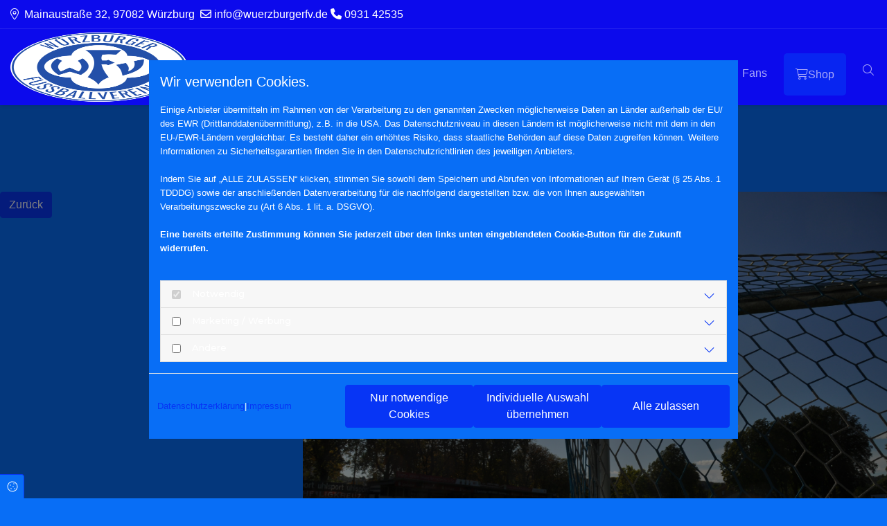

--- FILE ---
content_type: text/html; charset=UTF-8
request_url: https://www.wuerzburgerfv.de/blog/bitte-beachten-testspiel-gegen-tsv-rottendorf-ist-abgesagt
body_size: 8779
content:
<!DOCTYPE html>
<html lang="de">

<head>
    <meta charset="utf-8">
    <meta name="viewport" content="width=device-width, initial-scale=1, shrink-to-fit=no">
    <meta name="twitter:card" content="summary" /><meta property="og:type" content="article" /><meta property="og:title" content="Bitte beachten: Testspiel gegen TSV Rottendorf ist abgesagt" /><meta property="fb:app_id" content="507093906697295" /><meta property="title" content="Bitte beachten: Testspiel gegen TSV Rottendorf ist abgesagt" /><meta name="description" content="Spiel am Dienstag, 21. Februar 2023 abgesagt"/><meta property="og:description" content="Spiel am Dienstag, 21. Februar 2023 abgesagt"/><link rel="canonical" href="https://www.wuerzburgerfv.de/blog/bitte-beachten-testspiel-gegen-tsv-rottendorf-ist-abgesagt" /><meta property="og:url" content="https://www.wuerzburgerfv.de/blog/bitte-beachten-testspiel-gegen-tsv-rottendorf-ist-abgesagt" /><meta property="og:image" content="https://assets.coco-online.de/99641762697990_bVAaObuM/dsc-7972_social_media.JPG" /><script type="application/ld+json">{"@context":"https:\/\/schema.org","@type":"BlogPosting","headline":"Bitte beachten: Testspiel gegen TSV Rottendorf ist abgesagt","datePublished":"2023-02-20T14:33:13+01:00","dateModified":"2023-02-20T14:33:13+01:00","image":"https:\/\/assets.coco-online.de\/99641762697990_bVAaObuM\/dsc-7972.JPG"}</script>
    <title>Bitte beachten: Testspiel gegen TSV Rottendorf ist abgesagt</title>
            <link rel="stylesheet" href="/static/builds/vendor-v2.css?id=69e2847aaa60a35046d2b8ee922cbc1d"/>
            <link rel="stylesheet" href="/static/builds/site.css?id=b93ed29c9e53a8e63a4dafa897e8654e"/>
                <link rel="Shortcut Icon" type="image/x-icon" href="https://assets.coco-online.de/99641762451671-YptAkHVg/favicon-9964-1762451671.png"/>
        <link rel="dns-prefetch" href="https://assets.coco-online.de">
    <link rel="preconnect" href="https://assets.coco-online.de" crossorigin>
    <style>
        @font-face { font-family: 'Montserrat'; font-style: normal; font-weight: 400; font-display: swap; src: url(/assets/static/fonts/montserrat/91e7d011ec5c0d125f34e9800723b0d2.woff2) format('woff2'); unicode-range: U+0460-052F, U+1C80-1C88, U+20B4, U+2DE0-2DFF, U+A640-A69F, U+FE2E-FE2F; } @font-face { font-family: 'Montserrat'; font-style: normal; font-weight: 400; font-display: swap; src: url(/assets/static/fonts/montserrat/784394dbdace781b1477b98c1acb0d11.woff2) format('woff2'); unicode-range: U+0301, U+0400-045F, U+0490-0491, U+04B0-04B1, U+2116; } @font-face { font-family: 'Montserrat'; font-style: normal; font-weight: 400; font-display: swap; src: url(/assets/static/fonts/montserrat/e5721503edf8197a1ad0d3a6203238ef.woff2) format('woff2'); unicode-range: U+0102-0103, U+0110-0111, U+0128-0129, U+0168-0169, U+01A0-01A1, U+01AF-01B0, U+0300-0301, U+0303-0304, U+0308-0309, U+0323, U+0329, U+1EA0-1EF9, U+20AB; } @font-face { font-family: 'Montserrat'; font-style: normal; font-weight: 400; font-display: swap; src: url(/assets/static/fonts/montserrat/1f1d7c3aa8e7823bc34749583e0ad8ab.woff2) format('woff2'); unicode-range: U+0100-02AF, U+0304, U+0308, U+0329, U+1E00-1E9F, U+1EF2-1EFF, U+2020, U+20A0-20AB, U+20AD-20CF, U+2113, U+2C60-2C7F, U+A720-A7FF; } @font-face { font-family: 'Montserrat'; font-style: normal; font-weight: 400; font-display: swap; src: url(/assets/static/fonts/montserrat/2627b1179f4c8606dde9ccd86b08d64b.woff2) format('woff2'); unicode-range: U+0000-00FF, U+0131, U+0152-0153, U+02BB-02BC, U+02C6, U+02DA, U+02DC, U+0304, U+0308, U+0329, U+2000-206F, U+2074, U+20AC, U+2122, U+2191, U+2193, U+2212, U+2215, U+FEFF, U+FFFD; }  @font-face { font-family: 'Montserrat'; font-style: normal; font-weight: 700; font-display: swap; src: url(/assets/static/fonts/montserrat/91e7d011ec5c0d125f34e9800723b0d2.woff2) format('woff2'); unicode-range: U+0460-052F, U+1C80-1C88, U+20B4, U+2DE0-2DFF, U+A640-A69F, U+FE2E-FE2F; } @font-face { font-family: 'Montserrat'; font-style: normal; font-weight: 700; font-display: swap; src: url(/assets/static/fonts/montserrat/784394dbdace781b1477b98c1acb0d11.woff2) format('woff2'); unicode-range: U+0301, U+0400-045F, U+0490-0491, U+04B0-04B1, U+2116; } @font-face { font-family: 'Montserrat'; font-style: normal; font-weight: 700; font-display: swap; src: url(/assets/static/fonts/montserrat/e5721503edf8197a1ad0d3a6203238ef.woff2) format('woff2'); unicode-range: U+0102-0103, U+0110-0111, U+0128-0129, U+0168-0169, U+01A0-01A1, U+01AF-01B0, U+0300-0301, U+0303-0304, U+0308-0309, U+0323, U+0329, U+1EA0-1EF9, U+20AB; } @font-face { font-family: 'Montserrat'; font-style: normal; font-weight: 700; font-display: swap; src: url(/assets/static/fonts/montserrat/1f1d7c3aa8e7823bc34749583e0ad8ab.woff2) format('woff2'); unicode-range: U+0100-02AF, U+0304, U+0308, U+0329, U+1E00-1E9F, U+1EF2-1EFF, U+2020, U+20A0-20AB, U+20AD-20CF, U+2113, U+2C60-2C7F, U+A720-A7FF; } @font-face { font-family: 'Montserrat'; font-style: normal; font-weight: 700; font-display: swap; src: url(/assets/static/fonts/montserrat/2627b1179f4c8606dde9ccd86b08d64b.woff2) format('woff2'); unicode-range: U+0000-00FF, U+0131, U+0152-0153, U+02BB-02BC, U+02C6, U+02DA, U+02DC, U+0304, U+0308, U+0329, U+2000-206F, U+2074, U+20AC, U+2122, U+2191, U+2193, U+2212, U+2215, U+FEFF, U+FFFD; }  @font-face { font-family: 'Montserrat'; font-style: normal; font-weight: 500; font-display: swap; src: url(/assets/static/fonts/montserrat/91e7d011ec5c0d125f34e9800723b0d2.woff2) format('woff2'); unicode-range: U+0460-052F, U+1C80-1C88, U+20B4, U+2DE0-2DFF, U+A640-A69F, U+FE2E-FE2F; } @font-face { font-family: 'Montserrat'; font-style: normal; font-weight: 500; font-display: swap; src: url(/assets/static/fonts/montserrat/784394dbdace781b1477b98c1acb0d11.woff2) format('woff2'); unicode-range: U+0301, U+0400-045F, U+0490-0491, U+04B0-04B1, U+2116; } @font-face { font-family: 'Montserrat'; font-style: normal; font-weight: 500; font-display: swap; src: url(/assets/static/fonts/montserrat/e5721503edf8197a1ad0d3a6203238ef.woff2) format('woff2'); unicode-range: U+0102-0103, U+0110-0111, U+0128-0129, U+0168-0169, U+01A0-01A1, U+01AF-01B0, U+0300-0301, U+0303-0304, U+0308-0309, U+0323, U+0329, U+1EA0-1EF9, U+20AB; } @font-face { font-family: 'Montserrat'; font-style: normal; font-weight: 500; font-display: swap; src: url(/assets/static/fonts/montserrat/1f1d7c3aa8e7823bc34749583e0ad8ab.woff2) format('woff2'); unicode-range: U+0100-02AF, U+0304, U+0308, U+0329, U+1E00-1E9F, U+1EF2-1EFF, U+2020, U+20A0-20AB, U+20AD-20CF, U+2113, U+2C60-2C7F, U+A720-A7FF; } @font-face { font-family: 'Montserrat'; font-style: normal; font-weight: 500; font-display: swap; src: url(/assets/static/fonts/montserrat/2627b1179f4c8606dde9ccd86b08d64b.woff2) format('woff2'); unicode-range: U+0000-00FF, U+0131, U+0152-0153, U+02BB-02BC, U+02C6, U+02DA, U+02DC, U+0304, U+0308, U+0329, U+2000-206F, U+2074, U+20AC, U+2122, U+2191, U+2193, U+2212, U+2215, U+FEFF, U+FFFD; }  @font-face { font-family: 'Montserrat'; font-style: normal; font-weight: 600; font-display: swap; src: url(/assets/static/fonts/montserrat/91e7d011ec5c0d125f34e9800723b0d2.woff2) format('woff2'); unicode-range: U+0460-052F, U+1C80-1C88, U+20B4, U+2DE0-2DFF, U+A640-A69F, U+FE2E-FE2F; } @font-face { font-family: 'Montserrat'; font-style: normal; font-weight: 600; font-display: swap; src: url(/assets/static/fonts/montserrat/784394dbdace781b1477b98c1acb0d11.woff2) format('woff2'); unicode-range: U+0301, U+0400-045F, U+0490-0491, U+04B0-04B1, U+2116; } @font-face { font-family: 'Montserrat'; font-style: normal; font-weight: 600; font-display: swap; src: url(/assets/static/fonts/montserrat/e5721503edf8197a1ad0d3a6203238ef.woff2) format('woff2'); unicode-range: U+0102-0103, U+0110-0111, U+0128-0129, U+0168-0169, U+01A0-01A1, U+01AF-01B0, U+0300-0301, U+0303-0304, U+0308-0309, U+0323, U+0329, U+1EA0-1EF9, U+20AB; } @font-face { font-family: 'Montserrat'; font-style: normal; font-weight: 600; font-display: swap; src: url(/assets/static/fonts/montserrat/1f1d7c3aa8e7823bc34749583e0ad8ab.woff2) format('woff2'); unicode-range: U+0100-02AF, U+0304, U+0308, U+0329, U+1E00-1E9F, U+1EF2-1EFF, U+2020, U+20A0-20AB, U+20AD-20CF, U+2113, U+2C60-2C7F, U+A720-A7FF; } @font-face { font-family: 'Montserrat'; font-style: normal; font-weight: 600; font-display: swap; src: url(/assets/static/fonts/montserrat/2627b1179f4c8606dde9ccd86b08d64b.woff2) format('woff2'); unicode-range: U+0000-00FF, U+0131, U+0152-0153, U+02BB-02BC, U+02C6, U+02DA, U+02DC, U+0304, U+0308, U+0329, U+2000-206F, U+2074, U+20AC, U+2122, U+2191, U+2193, U+2212, U+2215, U+FEFF, U+FFFD; }  @font-face { font-family: 'Montserrat'; font-style: normal; font-weight: 900; font-display: swap; src: url(/assets/static/fonts/montserrat/91e7d011ec5c0d125f34e9800723b0d2.woff2) format('woff2'); unicode-range: U+0460-052F, U+1C80-1C88, U+20B4, U+2DE0-2DFF, U+A640-A69F, U+FE2E-FE2F; } @font-face { font-family: 'Montserrat'; font-style: normal; font-weight: 900; font-display: swap; src: url(/assets/static/fonts/montserrat/784394dbdace781b1477b98c1acb0d11.woff2) format('woff2'); unicode-range: U+0301, U+0400-045F, U+0490-0491, U+04B0-04B1, U+2116; } @font-face { font-family: 'Montserrat'; font-style: normal; font-weight: 900; font-display: swap; src: url(/assets/static/fonts/montserrat/e5721503edf8197a1ad0d3a6203238ef.woff2) format('woff2'); unicode-range: U+0102-0103, U+0110-0111, U+0128-0129, U+0168-0169, U+01A0-01A1, U+01AF-01B0, U+0300-0301, U+0303-0304, U+0308-0309, U+0323, U+0329, U+1EA0-1EF9, U+20AB; } @font-face { font-family: 'Montserrat'; font-style: normal; font-weight: 900; font-display: swap; src: url(/assets/static/fonts/montserrat/1f1d7c3aa8e7823bc34749583e0ad8ab.woff2) format('woff2'); unicode-range: U+0100-02AF, U+0304, U+0308, U+0329, U+1E00-1E9F, U+1EF2-1EFF, U+2020, U+20A0-20AB, U+20AD-20CF, U+2113, U+2C60-2C7F, U+A720-A7FF; } @font-face { font-family: 'Montserrat'; font-style: normal; font-weight: 900; font-display: swap; src: url(/assets/static/fonts/montserrat/2627b1179f4c8606dde9ccd86b08d64b.woff2) format('woff2'); unicode-range: U+0000-00FF, U+0131, U+0152-0153, U+02BB-02BC, U+02C6, U+02DA, U+02DC, U+0304, U+0308, U+0329, U+2000-206F, U+2074, U+20AC, U+2122, U+2191, U+2193, U+2212, U+2215, U+FEFF, U+FFFD; }  @font-face { font-family: 'Montserrat'; font-style: normal; font-weight: 200; font-display: swap; src: url(/assets/static/fonts/montserrat/91e7d011ec5c0d125f34e9800723b0d2.woff2) format('woff2'); unicode-range: U+0460-052F, U+1C80-1C88, U+20B4, U+2DE0-2DFF, U+A640-A69F, U+FE2E-FE2F; } @font-face { font-family: 'Montserrat'; font-style: normal; font-weight: 200; font-display: swap; src: url(/assets/static/fonts/montserrat/784394dbdace781b1477b98c1acb0d11.woff2) format('woff2'); unicode-range: U+0301, U+0400-045F, U+0490-0491, U+04B0-04B1, U+2116; } @font-face { font-family: 'Montserrat'; font-style: normal; font-weight: 200; font-display: swap; src: url(/assets/static/fonts/montserrat/e5721503edf8197a1ad0d3a6203238ef.woff2) format('woff2'); unicode-range: U+0102-0103, U+0110-0111, U+0128-0129, U+0168-0169, U+01A0-01A1, U+01AF-01B0, U+0300-0301, U+0303-0304, U+0308-0309, U+0323, U+0329, U+1EA0-1EF9, U+20AB; } @font-face { font-family: 'Montserrat'; font-style: normal; font-weight: 200; font-display: swap; src: url(/assets/static/fonts/montserrat/1f1d7c3aa8e7823bc34749583e0ad8ab.woff2) format('woff2'); unicode-range: U+0100-02AF, U+0304, U+0308, U+0329, U+1E00-1E9F, U+1EF2-1EFF, U+2020, U+20A0-20AB, U+20AD-20CF, U+2113, U+2C60-2C7F, U+A720-A7FF; } @font-face { font-family: 'Montserrat'; font-style: normal; font-weight: 200; font-display: swap; src: url(/assets/static/fonts/montserrat/2627b1179f4c8606dde9ccd86b08d64b.woff2) format('woff2'); unicode-range: U+0000-00FF, U+0131, U+0152-0153, U+02BB-02BC, U+02C6, U+02DA, U+02DC, U+0304, U+0308, U+0329, U+2000-206F, U+2074, U+20AC, U+2122, U+2191, U+2193, U+2212, U+2215, U+FEFF, U+FFFD; }   :root { --primary-color: #0735f5; --primary-color-rgb-values: 7, 53, 245; --background-color: #086EF6; --font-color: #ffffff;} .topheader {font-size: .9rem; color: #ffffff; text-decoration: none;}  .topheader a {color: #ffffff; text-decoration: none;}  .topheader a:hover {color: #ffffff; text-decoration: underline;}  .nav .navbar-toggler {font-size: 2rem; color: #0735f5;}  .nav .navbar-toggler:hover {color: rgba(7,53,245,0.8);}  .nav .close-mobile-nav {color: #0735f5; font-size: 2rem;}  .nav .close-mobile-nav:hover {color: rgba(7,53,245,0.8);}  .nav .navbar-nav > .nav-item > .nav-link {font-weight: 600; line-height: 1.2; text-decoration: none; color: #ffffff; padding-top: 1rem; padding-bottom: 1rem; border-color: transparent; border-bottom-width: 3px; border-style: solid; border-radius: 0px; margin-right: .75rem; margin-left: .75rem; padding-right: 0px; padding-left: 0px;}  .nav .navbar-nav > .nav-item > .nav-link.highlighted {text-decoration: none;}  .nav .navbar-nav > .nav-item > .nav-link:hover {color: #0735f5; text-decoration: none;}  .nav .navbar-nav > .active > .nav-link {text-decoration: none; color: #0735f5; border-bottom-width: 0px;}  .nav .sublevel {min-width: max-content;}  .nav .sublevel > .nav-item > .nav-link {text-decoration: none; font-weight: 400; line-height: 1.2; padding-top: .5rem; padding-bottom: .5rem; font-size: 1rem;}  .nav .sublevel > .nav-item > .nav-link:hover {font-weight: 400; color: rgba(0,0,0,0.7);}  .nav .sublevel > .active > .nav-link {text-decoration: none;} .nav.nav-list {padding-top: 0px; padding-right: 0px; padding-bottom: 0px; padding-left: 0px; margin-top: 0px; margin-right: 0px; margin-bottom: 0px; margin-left: 0px;}  .nav.menu-opened .navbar-nav {background-color: rgba(0,0,0,1);}  .nav.menu-opened .navbar-nav > .nav-item > .nav-link {margin-right: auto; margin-left: 2rem; padding-right: 0; padding-left: 0; padding-top: .25rem; margin-bottom: 1rem; font-size: 1.25rem; padding-bottom: .25rem;}  .nav.menu-opened .navbar-nav .sublevel > .nav-item > .nav-link {text-decoration: none;}  .nav.menu-opened .navbar-nav .sublevel > .nav-item > .nav-link:hover {text-decoration: underline;}  .nav.menu-opened .navbar-nav .sublevel > .active > .nav-link {text-decoration: none;}  .topheader-socials {font-size: 1.25rem; color: #0735f5;}  .topheader-socials a {color: #0735f5; text-decoration: none;}  .topheader-socials a:hover {color: rgba(7,53,245,0.8); text-decoration: none;}  .topheader-oeffnungszeiten {font-size: .9rem; line-height: 1.2; color: #ffffff; font-weight: 600; text-transform: uppercase;}  .slider .carousel .slider-control {color: #0735f5; width: 50px;}   .nav .sublevel {padding: 1rem; background-color: #fff;}  @media (min-width: 1024px) .nav .sublevel {border-top: 3px solid var(--primary-color); box-shadow: 0 4px 10px rgba(0, 0, 0, 0.15); margin-top: -3px;}  p.opening-data.footer-p {margin-bottom: 0px;}  .footer-headline {font-weight: 600; font-size: 1.5rem; line-height: 1.2; color: #0735f5; text-decoration: none;}  .footer-headline a {text-decoration: none;}  .footer-headline a:hover {text-decoration: underline;}  .footer-h {font-size: 1.25rem; color: #0735f5;}  .footer-text {font-size: 0.82rem; text-decoration: none; margin-bottom: 0px;}  .footer-text a {text-decoration: none;}  .footer-text a:hover {text-decoration: none;}  .footer-p {font-size: 1rem; line-height: 1.6; color: #ffffff; text-decoration: none;}  .footer-p a {color: #ffffff; text-decoration: none;}  .footer-p a:hover {color: #ffffff; text-decoration: underline;}  .row {padding-top: 65px; padding-bottom: 65px;}  body {background-color: #086EF6; line-height: 1.6; font-size: 1rem;}  a {text-decoration: none;}  body a {color: #0735f5; text-decoration: none;}  body a:hover {color: rgba(7,53,245,0.8); text-decoration: underline;}  body .row-branding-bg {color: #fff;}  body .row-branding-bg a {color: #fff; text-decoration: none;}  body .row-branding-bg a:hover {color: #fff; text-decoration: underline;}  body .row-branding-bg a.btn:not(.round-light) {color: #0735f5;}  body .row-branding-bg a.btn:not(.round-light):hover {color: #fff;}  .module.text a:hover {color: #0735f5;}  .container-fixed {max-width: 1440px;}  b, strong {font-weight: 900;}  h1 {font-size: 1.9rem; font-weight: 500; font-family: Montserrat;}  h2 {font-size: 1.7rem; font-weight: 500; font-family: Montserrat;}  h3 {font-size: 1.5rem; font-weight: 500; font-family: Montserrat;}  h4 {font-size: 1.35rem; font-weight: 500; font-family: Montserrat;}  figure.table table {width: 100%;}  .btn.default {font-size: .82rem; color: #fff; background-color: #0735f5;}  .btn.default:hover {background-color: #fff; color: #0735f5; border-style: solid; border-top-width: 1px; border-right-width: 1px; border-left-width: 1px; border-bottom-width: 1px; border-color: #0735f5;}  accordion .accordion .accordion-container {border-color: #0735f5;}  .accordion .accordion-container .accordion-btn {background-color: #0735f5; border-top-width: 1px; padding-top: 0.75rem; padding-bottom: 0.75rem; padding-right: 1.25rem; padding-left: 1.25rem; font-size: 1.1rem; border-color: rgba(255,255,255,1); margin-bottom: 2px;}  .accordion .accordion-container .accordion-btn[aria-expanded="true"] {color: #0735f5; background-color: rgba(255,255,255,1); border-color: #0735f5; border-top-width: 1px; border-right-width: 1px; border-left-width: 1px; border-bottom-width: 0px;}  #ccModal.modal .modal-content {background-color: #086EF6;}  .blog .controls-wrapper .carousel-control {color: #0735f5;}  .blog .blog-tile .item-wrapper {border-radius: 8px;}  .pages .blog-tile .item-wrapper .item-title {color: #ffffff; padding-top: 0px;}  .pages .blog-tile .item-wrapper .item-excerpt {color: #ffffff; font-size: 0.82rem;}  .pages .blog-tile .item-content-wrapper {background-color: rgba(255,255,255,0.85);}  .pages  .blog-tile > .item-wrapper:hover {transform: scale(1.025);}  .form .form-control {margin-bottom: 16px;}  .form .form-row {margin: 0 -15px;}  .form .form-row > [class*="col-"] {padding: 0 15px;}  .square {font-size: .82rem; border-radius: 0px; background-color: #0735f5; color: #fff;}  .square:hover {background-color: #fff; color: #0735f5; border-color: #0735f5 !important; border-style: solid !important; border-top: 1px; border-right: 1px; border-left: 1px; border-bottom: 1px;}  .default-light {font-size: .82rem; border-radius: 0px; background-color: #fff; color: #0735f5; border-color: #0735f5 !important; border-style: solid !important; border-top: 1px; border-right: 1px; border-left: 1px; border-bottom: 1px;}  .default-light:hover {background-color: #0735f5; color: #fff; border-color: #fff !important;}  .round {font-size: .82rem; border-radius: 25px; background-color: #0735f5; color: #fff;}  .round:hover {background-color: #fff; color: #0735f5; border-color: #0735f5 !important; border-style: solid !important; border-top: 1px; border-right: 1px; border-left: 1px; border-bottom: 1px;}  .round-light {font-size: .82rem; border-radius: 25px; color: #fff; background-color: transparent; border-color: #fff;}  .round-light:hover {color: #0735f5; background-color: #fff;}  .btn-link {text-decoration: none; color: #ffffff; border-radius: 0px; border-color: #0735f5 !important; border-style: solid !important; border-top: 0px; border-right: 0px; border-left: 0px; border-bottom: 3px; padding-left: 0px; padding-right: 0px;}  .btn-link:hover {text-decoration: none; color: #0735f5;}  .btn-link-light {text-decoration: none; border-radius: 0px; border-color: #fff !important; border-style: solid !important; border-top: 0px; border-right: 0px; border-left: 0px; border-bottom: 3px; padding-left: 0px; padding-right: 0px; color: #fff;}  .btn-link-light:hover {text-decoration: none; color: #fff; opacity: 0.7; border-color: #fff !important;}  .reviews .review-ctrl .review-btn {color: #0735f5;}  .text-style-af8e42bd7e7c9c9d959f2725a31b8839 {color: #0735f5;}  .text-style-36f4b85b240725ba03b0f029892bab44 {color: #fff;}  .text-style-51237d8de7ab1a2248d0daf5ad568c0f {color: #fff; font-size: -1px; line-height: -1px;}  .text-style-8b117cfec846106198d3ac5edf3f558a {font-size: 20px; color: #ffffff; line-height: 20px;}  .text-style-180eca4cfad737c22233aa4609936d08 {color: #ffffff;}  .headline_text-style-36f4b85b240725ba03b0f029892bab44 {color: #fff;}  .headline_text-style-180eca4cfad737c22233aa4609936d08 {color: #ffffff;}  .text-style-36f4b85b240725ba03b0f029892bab44_white_color {color: #fff;}  .text-style-1613979c0bc07ae8fdd11a0677be47f6 {color: #fff; text-align: right;}  .text-style-1e0998b5c9fe5c73c2d8aff33b7e7221 {color: #fff; text-align: center;}  .text-style-6672eaf6e0220732598600a01730cff8 {color: #ffffff; text-align: center;}  .headline_text-style-6672eaf6e0220732598600a01730cff8 {color: #ffffff; text-align: center;}  .text-style-7eb5193a9822a6e52aa77ebe92dee578 {font-size: 20px; color: #1e73be; line-height: 20px;}  .text-style-99e0decf0d8867b4df6793dd2837c44c {color: #1e73be;}  .headline_text-style-99e0decf0d8867b4df6793dd2837c44c {color: #1e73be;}  .text-style-ddf9f54802f8623928c516139f68609d {font-size: 40px; color: #ffffff; line-height: 40px;}  .text-style-a5b0937d80ae05247a1ecd598b6361e5 {font-size: 60px; font-weight: 600; color: #ffffff; line-height: 60px;}  .text-style-c806712d19b100ff3f2fe174ab0403ec {color: #ffffff; font-size: 40px; text-align: left; line-height: 40px;}  .text-style-debc6899ae897df0ee00f5d97d43060c {color: #fff; font-size: 30px; line-height: 30px;}  .text-style-423e22f8bf026ba95b17d72f4ee4ee87 {color: #1e73be; text-align: center;}  .headline_text-style-423e22f8bf026ba95b17d72f4ee4ee87 {color: #1e73be; text-align: center;}  .text-style-98d5c094e0da7244ccc94b3c63a187a8 {text-align: center;}  .text-style-5b2d89bd6fff1e8f9c15ab9701ddbc06 {color: #f7f5f5; text-align: center;}  .headline_text-style-5b2d89bd6fff1e8f9c15ab9701ddbc06 {color: #f7f5f5; text-align: center;}  .text-style-5a8c018b8957c32bfb05cb9c97c5a500 {text-align: center; font-size: 20px; color: #ffffff; line-height: 20px;}  .text-style-a2e3c0c79f8a3c5c533df9a548909e48 {text-align: center; color: #0735f5;}  .headline_text-style-a2e3c0c79f8a3c5c533df9a548909e48 {text-align: center; color: #0735f5;}  .headline_text-style-98d5c094e0da7244ccc94b3c63a187a8 {text-align: center;}  .headline_text-style-1e0998b5c9fe5c73c2d8aff33b7e7221 {color: #fff; text-align: center;}  .text-style-502a79e55d3afe8044bc7ef346f6f9aa {font-size: 23px; color: #d8d8d8; line-height: 23px;}  .text-style-7953cf83b2b2c53ceb7b91d1563f5560 {color: #d8d8d8;}  .headline_text-style-7953cf83b2b2c53ceb7b91d1563f5560 {color: #d8d8d8;}  .text-style-587243279908cd719d47a7d4019ab254 {color: #fff; font-size: 100px; font-weight: 600; line-height: 100px;}  .text-style-0ee0d7e209847fbb79e3ef35d6e16260 {text-align: center; font-size: 60px; line-height: 60px;}  .text-style-4004724d0d08fc2f3c708e4b218b347d {font-size: 20px; line-height: 20px;}  .text-style-98d5c094e0da7244ccc94b3c63a187a8_no_color {text-align: center;}  .text-style-22de71340f9b076fad4b188d2dfb12c0 {text-align: center; font-size: 1.5rem;}  .text-style-8b9afe4062b5084225c64b0ad5ddc72c {color: #fff; font-size: 25px; line-height: 25px;}  .text-style-3dfc7fed5fcf9ca51cbc2964ebdfd8fa {color: rgba(255,255,255,.7);}  .text-style-c613e4a27774eb7f1edafc4c59461e0a {color: #0735f5; text-align: center;}  .text-style-64e0484b1b154ccd7d6836954127273d {font-size: 50px; line-height: 50px;}  .text-style-414284257a7b04054d823ce4253e96fd {color: #0735f5;}  .text-style-c8c1b1032b0532a7bcad7e2870fa4338 {font-size: 60px; font-weight: 600; color: #1e73be; line-height: 60px;}  .text-style-9bab5a75e6a9e7ed7a94a4e709fdfa27 {color: #fff; font-size: 30px; text-align: center; line-height: 30px;}  #r6900dd139eda8 {padding-top: 0; padding-bottom: 0; padding-right: 0; padding-left: 0; background-color: #0c0aec; border-bottom-width: 1px; border-color: rgba(255,255,255,0.1); border-style: solid;}  #c6900dd139ed97 {padding-top: 0px; padding-bottom: 0px; padding-right: 0px; padding-left: 0px;}  #r6900dd139eda7 {padding-top: .5rem; padding-bottom: .5rem;}  #c6900dd139ed99 {display: flex; flex-direction: row; justify-content: flex-start; align-items: center; flex-wrap: nowrap; gap: 1rem;}  #m6900dd139ed9e {margin-bottom: -1rem;}  #m6900dd139eda6 {margin-bottom: -1rem; text-align: right;}  #rb701bb945c0k {padding-top: 0; padding-bottom: 0; padding-right: 0; padding-left: 0; background-color: #0c0aec; box-shadow: 0 2px 4px -1px rgba(0,0,0,0.1);}  #cfb0fck362e1c {padding-top: 0; padding-right: 0; padding-bottom: 0; padding-left: 0;}  #r8g61b1fg37kc {padding-top: 5px; padding-bottom: 5px;}  #celjhga6fne83 {display: flex; flex-direction: row; justify-content: space-between; align-items: center; flex-wrap: nowrap; gap: 1rem;}  #m6900dd139ed85 {max-height: 100px; max-width: 256px;}  #m6900dd139ed93 .navbar-nav > .nav-item > .nav-link {text-decoration: none; font-weight: 200; line-height: 1.6; font-size: 1rem; color: #ffffff; opacity: 0.65;}  #m6900dd139ed93 .navbar-nav > .nav-item > .nav-link.highlighted {color: #fff; background-color: #0735f5; padding-left: 15px; padding-right: 15px; border-radius: 5px; border-color: #0735f5; border-style: solid; border-top-width: 2px; border-right-width: 2px; border-bottom-width: 2px; border-left-width: 2px;}  #m6900dd139ed93 .navbar-nav > .nav-item > .nav-link.highlighted:hover {color: #0735f5; background-color: #fff; border-color: #0735f5;}  #m6900dd139ed93 .navbar-nav > .nav-item.active > .nav-link.highlighted:hover {border-bottom: 2px solid #0735f5 !important;}  #m6900dd139ed93 .navbar-nav > .nav-item > .nav-link:hover {color: #ffffff; text-decoration: none;}  #m6900dd139ed93 .navbar-nav > .active > .nav-link {text-decoration: none; color: #ffffff; border-bottom-width: 0px; font-weight: 600; opacity: 1;}  #m6900dd139ed93 .sublevel {min-width: max-content; border-color: #0735f5; border-top-width: 3px; border-style: solid; box-shadow: 4px 0 10px 0 rgba(0,0,0,0.15); background-color: #F8F8F8; margin-top: -2px;}  #m6900dd139ed93 .sublevel > .nav-item > .nav-link {text-decoration: none; font-weight: 400; line-height: 1.2; padding-top: .5rem; padding-bottom: .5rem; font-size: 1rem; color: #ffffff;}  #m6900dd139ed93 .sublevel > .nav-item > .nav-link:hover {font-weight: 700; color: #ffffff;} #m6900dd139ed93 {margin-right: -.5rem;} #m6900dd139ed93.menu-opened .navbar-nav {background-color: rgba(255,255,255,1);}  #content {padding-top: 0px; padding-bottom: 0px; margin-left: 0px; margin-right: 0px;}  #c6h1jl764g233 {padding-left: 0px; padding-right: 0px;}  #r6900dd13a5adf {padding-top: 0; padding-bottom: 0; border-color: rgba(255,255,255,0.1); box-shadow: 0 -1px 3px rgba(0, 0, 0, 0.1);}  #c6900dd13a5ada {padding-right: 0; padding-left: 0;}  #r6900dd13a5add {margin-top: -2rem;}  #c6900dd139edc9 {margin-top: 2rem;}  #m6900dd139edc8 {margin-bottom: -1rem;}  #c6900dd13a5a84 {margin-top: 2rem;}  #m6900dd13a5a9d .navbar-nav > .nav-item > .nav-link {font-size: 0.82rem; line-height: 1.6; text-decoration: none; background-color: transparent; padding-top: 0px; padding-bottom: 0px; padding-right: 0px; padding-left: 0px; margin-top: 0px; margin-bottom: 0px; margin-right: 0px; margin-left: 0px; border-color: transparent; border-top-width: 0px; border-right-width: 0px; border-bottom-width: 0px; border-left-width: 0px; border-style: none; border-radius: 0px; font-weight: 400; color: #8E8E8E;}  #m6900dd13a5a9d .navbar-nav > .nav-item > .nav-link:hover {color: #4d5b61; background-color: transparent;}  #m6900dd13a5a9d .navbar-nav > .active > .nav-link {text-decoration: none; font-weight: 400; color: #ffffff; background-color: transparent;} #m6900dd13a5a9d.nav-list {padding-top: 0px; padding-right: 0px; padding-bottom: 0px; padding-left: 0px; margin-top: 0px; margin-right: 0px; margin-bottom: 0px; margin-left: 0px;}  #m6900dd13a5a9d.nav-list .navbar-nav {flex-direction: column; justify-content: flex-start; align-items: flex-start;}  #c6900dd13a5aa4 {margin-top: 2rem;}  #c6900dd13a5ac5 {margin-top: 2rem;}  #r6900dd13dad07 {padding-top: 0px; padding-bottom: 0px; margin-left: 0px; margin-right: 0px;}  #c6900dd13dad11 {padding-left: 0px; padding-right: 0px;}  @media only screen and (max-width:1023px) {.container-md {max-width: 1140px;}  #m6900dd139ed93 .navbar-nav {flex-wrap: nowrap;}  #m6900dd139ed93 .sublevel {min-width: max-content; border-top-width: 0px; box-shadow: none; margin-top: 0px; padding-left: 5px;} #m6900dd139ed93 {margin-right: 0px;} #m6900dd139ed93.menu-opened .navbar-nav {background-color: rgba(255,255,255,1);} } @media only screen and (max-width:576px) {.container-fixed {max-width: 720px;}  #r6900dd139eda7 {display: none;}  #m6900dd139eda6 {display: none;}  #r6900dd13a5adf {padding-bottom: 4rem;} } /* Anpassungen Topbar Allgemein */
body nav.nav .coco-top-bar span.open { margin-right: 0px !important }body nav.nav .coco-top-bar .right-side-content .social-link { line-height: unset !important }/* Anpassungen Topbar - Dunkel */
body nav.nav .coco-top-bar a, body nav.nav .coco-top-bar span.opening-times, body nav.nav .coco-top-bar, body nav.nav .address-toggle, body nav.nav .address-toggle .open, body nav.nav .top-bar-mobile, body nav.nav .coco-top-bar .right-side-content .social-link { color: #fff !important }body nav.nav .coco-top-bar { border-bottom: 1px solid #4b8fcb !important }
@media all and (max-width: 767px) {body nav.nav .coco-top-bar { border-bottom: 1px solid #4b8fcb !important }}

/* Archiv Abstand zwischen Kacheln - Mobile */
@media all and (max-width: 767px) {.pages.archive .single-item { margin-top: 0px !important }
}/* Top Bar */
body nav.nav .top-bar, body nav.nav .top-bar-mobile .accordion > .card { border-bottom: 1px solid #4b8fcb !important }

/* Blogkacheln Mobile */
@media all and (max-width: 767px) {.module.blog.slider > .row .single-item { width: 350px !important }.controls-wrapper { position: relative; height: 60px; margin-top: -20px; }
}

/* Logoslider Mobile */
@media all and (max-width: 767px) {.swiper-button-prev.review-btn::after, .swiper-button-next.review-btn::after { font-size: 30px !important }
}

/* footer .footer Abstand oben/unten anpassen - Mobile */
@media all and (max-width: 767px) {footer .footer .container-fixed { padding-top: 25px !important;
    padding-bottom: 25px !important; }
}/* Logo größer */
.logo { height: 100px !important; }/* Page Modul - Farbe overlay */
.pages.archive .single-item .item-wrapper .item-content-wrapper { background-color: rgba(30, 115, 190, 0.85) !important }.pages.archive .single-item .item-wrapper .item-title, .pages.archive .single-item .item-wrapper .item-excerpt p { color: #fff !important }/* Page Modul Kategorien-Filter ausgeblendet */
html body.menu-theme-default.inputs-.light-mode.has-topbar.topbar-mobile-hidden div#site.page main.main-content div#row_3765_2.container-fluid.container-centered div.container-fixed div.row.section-1 div#col_3765_2_0.col.col-lg-12 div#module_3765_2_0_1.module.pages.archive div.row.filter-wrapper.mb-4 div.col-lg-12.text-center, html body.menu-theme-default.inputs-rounded.light-mode.has-topbar.topbar-mobile-hidden div#site.page main.main-content div#row_3765_2.container-fluid.container-centered div.container-fixed div.row.section-1 div#col_3765_2_0.col.col-lg-12 div#module_3765_2_0_1.module.pages.archive div.row.filter-wrapper.mb-4 div.col-lg-12.text-center { display: none !important; visibility: hidden !important }

/* PAGE MODUL Mobile Anpassung */
@media all and (max-width: 767px) {.module.dps-products.archive .single-item, .module.pages.archive .single-item { margin-top: 0px !important }
}html body.menu-theme-default.inputs-rounded.light-mode.has-topbar.topbar-mobile-hidden div#site.page main.main-content div#row_el_316_0.container-fluid.container-centered.row-branding-bg div.container-fixed div.row.section-1 div#col_el_316_0_0.col.col-lg-12 div#module_el_316_0_0_0.module.pages.archive div.row.filter-wrapper.mb-4 div.col-lg-12.text-center, html body.menu-theme-default.inputs-rounded.light-mode.has-topbar.topbar-mobile-hidden div#site.page main.main-content div#row_4023_17.container-fluid.container-centered.row-branding-bg div.container-fixed div.row.section-1 div#col_4023_17_0.col.col-lg-12 div#module_4023_17_0_1.module.pages.archive div.row.filter-wrapper.mb-4 div.col-lg-12.text-center { display: none !important; visibility: hidden !important }/* Buttons bei Formularen */
.module.form .btn-default { margin-top: 20px !important }/* Formulare */
div.module.form h3 { margin-top: 1rem !important }/* Datenschutz-Text & Co. bei selbstgebauten Formularen verkleinert */
.form-check { font-size: 0.82rem !important }/* Typo im Slider größer & weiß */

.module.slider .carousel .carousel-inner .carousel-item .carousel-caption .caption-wrapper h3 { color: #FFF !important; font-size: 3.5rem !important }.module.slider .carousel .carousel-inner .carousel-item .carousel-caption .caption-wrapper p { color: #FFF !important }/* Hintergrundfläche hinter Typo entfernt (Slider) */

.module.slider .carousel .carousel-inner .carousel-item .carousel-caption .caption-wrapper { background: rgba(255, 255, 255, 0) !important }/* Slider Inhalt-Container breiter */

.module.slider .carousel .carousel-inner .carousel-item .carousel-caption .caption-wrapper { max-width: 60rem !important }/* Slider Hintergrundflächen - zentriert - Blau */
.module.slider .carousel .carousel-inner .carousel-item .carousel-caption.with-bg .caption-wrapper { box-shadow: 0 3px 6px rgba(0, 0, 0, 0.2) !important; background: rgba(30, 115, 190, 0.85) !important; padding: 25px !important }/* Slider Button - auf Blau weiße Kontur + Mouseover Weiß */
.module.slider .carousel .carousel-inner .carousel-item .carousel-caption .caption-wrapper a.btn { border-color: #fff !important; background-color: transparent !important }.module.slider .carousel .carousel-inner .carousel-item .carousel-caption .caption-wrapper a.btn:hover { border-color: #fff !important; background-color: #fff !important }/* Dark-Mode Anpassungen */
nav.nav .top-bar, nav.nav .top-bar a, nav.nav .top-bar-mobile a, nav.nav .top-bar span.clickable, footer .footer .container-fixed h3, footer .footer .container-fixed a, footer .footer .container-fixed, nav.nav .navbar-nav > .nav-item.active > .nav-link,
footer .footer>.container-fixed .show-more { color: #FFF !important }.navbar-light .navbar-toggler-icon { background-image: url("data:image/svg+xml;charset=utf-8,%3Csvg viewBox='0 0 30 30' xmlns='http://www.w3.org/2000/svg'%3E%3Cpath stroke='rgba(255, 255, 266, 1)' stroke-width='2' stroke-linecap='round' stroke-miterlimit='10' d='M4 7h22M4 15h22M4 23h22'/%3E%3C/svg%3E") !important; }nav.nav .top-bar { border-bottom: 1px solid rgb(255,255,255,0.2) !important }nav.nav .top-bar-mobile .accordion > .card .card-header .btn { color: #fff !important }.navbar-light .navbar-nav .nav-link { color: rgba(255,255,255,.5); }.navbar-light .navbar-nav .nav-link:focus, .navbar-light .navbar-nav .nav-link:hover { color: rgba(255,255,255,1) !important }footer .footer .container-fixed a, footer .footer .container-fixed, footer .footer .container-fixed h3 { color: #fff; }footer .service-by { border-top: 1px solid rgb(255,255,255,0.2); }footer .footer .container-fixed a:hover { color: #fff !important; opacity: 0.5 !important }nav.nav .top-bar-mobile .accordion > .card, nav.nav .top-bar-mobile .accordion > .card .card-body { color: #fff !important }body nav.nav .top-bar-mobile .accordion > .card .card-header .btn .open { color: #fff !important }.navbar-light .navbar-nav .nav-link hover { color: rgba(255,255,255,1); }body.dark-mode .col-dark-bg .btn.square,
body.dark-mode .btn.square { color: #fff !important }body:not(.menu-theme-toggle) nav.nav .navbar-nav > .nav-item .sublevel { background: #1e73be !important }.nav-item .nav-link.btn-default { color: #1e73be !important; background-color: #fff !important }nav.nav .top-bar .social-icons a { color: #fff !important }

/* Mobile Anpassungen */
@media all and (max-width: 767px) {.module.slider.mobile-behaviour-split .carousel .carousel-inner .carousel-item .carousel-caption > .caption-wrapper h3 { font-size: 2rem !important }.module.slider .carousel .carousel-inner .carousel-item .carousel-caption .caption-wrapper h3 { font-size: 2rem !important }

}.site-container {
 overflow: hidden; 
}
 h1, h2, h3, h4, h5, h6 {
  margin-bottom: 1rem;
}
.module + .module,
.module + a > .module,
a + .module,
* + .module {
  margin-top: 20px;
}
@media (max-width: 1023px) {
  .col + .col {
    padding-top: 20px;
  }
}
@media only screen and (max-width: 576px) {
  .col {
    flex-basis: auto;
  }
}
.pages .blog-tile .item-wrapper {
  height: 400px;
  transition: all 0.25s ease !important;
}
.pages .blog-tile .item-image {
  padding-top: 100%;
  height: 100%;
  background-size: unset;
}
.pages .blog-tile .item-content-wrapper {
  position: absolute;
  bottom: 0;
  left: 0;
  right: 0;
  height: auto !important;
}
.pages .blog-tile .item-title {
  height: auto !important;
}
.pages .blog-tile .item-excerpt {
  height: auto !important;
}
 body blockquote {
  border-left: 3px solid var(--primary-color);
  padding: 1rem 0 0.01rem 2rem;
}

/* Inline beside groups: remove bottom spacing on headings inside .c_inline */
.c_inline h1,
.c_inline h2,
.c_inline h3,
.c_inline h4,
.c_inline h5,
.c_inline h6 {
  margin-bottom: 0px !important;
}

/* Headings underline-short (matches V1) */
h1, h2, h3 { position: relative; }
h1::after, h2::after, h3::after { position: absolute; width: 5rem; left: 50%; margin-left: -2.5rem; height: 3px; bottom: -4px; background: var(--primary-color); content: ""; }
.text-center h1::after, .text-center h2::after, .text-center h3::after { left: 50%; margin-left: -2.5rem; }
.text-right h1::after, .text-right h2::after, .text-right h3::after { left: auto; right: 0; }
.row-dark-bg h1::after, .row-dark-bg h2::after, .row-dark-bg h3::after, .row-branding-bg h1::after, .row-branding-bg h2::after, .row-branding-bg h3::after { background: #fff; } 
    </style>
</head>

<body id=""
      class=" ">

<div class="container-fluid site-container">
    <div id="main-container" class="row main-row">
        <div class="col main-col">
                            <header
                    data-overlap-threshold="auto"
                    class="fix-header  ">
                                            <div class="container-fluid coco-top-bar">
            <div class="row" id="r6900dd139eda8">
                                                                    <div id="c6900dd139ed97" class="col ">
            <div class="container-fixed">
            <div class="row" id="r6900dd139eda7">
                                                                    <div id="c6900dd139ed99" class="col ">
            <div id="m6900dd139ed9e" class="module text"><p><i class="fal fa-map-marker-alt" aria-hidden="true"></i> &nbsp;Mainaustraße 32, 97082 Würzburg &nbsp;<i class="far fa-envelope" aria-hidden="true"></i><a href="mailto:info@wuerzburgerfv.de" target="_blank"> <span style="color:hsl(0, 0%, 100%);">info@wuerzburgerfv.de</span></a> <i class="fas fa-phone" aria-hidden="true"></i> <a href="tel:+4993142535" target="_blank"><span style="color:hsl(0, 0%, 100%);">0931  42535</span></a></p></div>
                </div>
                                                    <div id="c6900dd139eda2" class="col ">
            <div id="m6900dd139eda6" class="module text"><p class="topheader-socials"></p></div>
                </div>
                                                            </div>
        </div>
                </div>
                                                            </div>
        </div>
                                                <div class="container-fluid">
            <div class="row" id="rb701bb945c0k">
                                                                    <div id="cfb0fck362e1c" class="col ">
            <div class="container-fixed">
            <div class="row" id="r8g61b1fg37kc">
                                                                    <div id="celjhga6fne83" class="col ">
            <a href="/" title="Start"><img src="https://assets.coco-online.de/17623977569964_L562m7Nx/logo-59-1632335938.png" width="512" height="512" alt="Würzburger Fußballverein 04 e.V." id="m6900dd139ed85" class="module image w-100 logo" /></a>
                <nav  aria-label="Hauptmenü" id="m6900dd139ed93" class="module nav direction-right mobile_md mobile_sm"><button class="navbar-toggler" type="button" aria-label="Toggle navigation"><i class="fa fa-bars"></i></button><ul class="nav-menu navbar-nav"><li class="close-mobile-nav" aria-hidden="true" role="button" tabindex="-1"><i class="fa fa-times"></i></li><li class="nav-item  has-items"><a title="Aktuelles" class="nav-link" href="/"><span class="nav-label pos-none"><span class="text">Aktuelles</span></span></a><ul class="sublevel"><li class="nav-item  "><a title="Wir suchen Dich!" class="nav-link" href="/aktuelles-1/ehrenamt"><span class="nav-label pos-left"><span class="icon"><i class="init"></i></span><span class="text">Wir suchen Dich!</span></span></a></li></ul></li><li class="nav-item  has-items"><a title="Herren" class="nav-link" href="/mannschaften-1"><span class="nav-label pos-none"><span class="text">Herren</span></span></a><ul class="sublevel"><li class="nav-item  "><a title="1. Mannschaft" class="nav-link" href="/mannschaften-1/1-mannschaft"><span class="nav-label pos-none"><span class="text">1. Mannschaft</span></span></a></li><li class="nav-item  "><a title="U23 (2. Mannschaft)" class="nav-link" href="/mannschaften-1/2-mannschaft-1"><span class="nav-label pos-left"><span class="icon"><i class="init"></i></span><span class="text">U23 (2. Mannschaft)</span></span></a></li><li class="nav-item  "><a title="Alte Herren" class="nav-link" href="/mannschaften-1/ah"><span class="nav-label pos-none"><span class="text">Alte Herren</span></span></a></li></ul></li><li class="nav-item  has-items"><a title="Jugend" class="nav-link" href="/jugend"><span class="nav-label pos-none"><span class="text">Jugend</span></span></a><ul class="sublevel"><li class="nav-item  "><a title="U 19 / I" class="nav-link" href="/jugend/u-19-i"><span class="nav-label pos-none"><span class="text">U 19 / I</span></span></a></li><li class="nav-item  "><a title="U 19 / II" class="nav-link" href="/jugend/u-19-ii"><span class="nav-label pos-none"><span class="text">U 19 / II</span></span></a></li><li class="nav-item  "><a title="U 17 / I" class="nav-link" href="/jugend/u-17-i"><span class="nav-label pos-none"><span class="text">U 17 / I</span></span></a></li><li class="nav-item  "><a title="U 17 / II" class="nav-link" href="/jugend/u-17-ii"><span class="nav-label pos-none"><span class="text">U 17 / II</span></span></a></li><li class="nav-item  "><a title="U 15 / I" class="nav-link" href="/jugend/u-15-i"><span class="nav-label pos-none"><span class="text">U 15 / I</span></span></a></li><li class="nav-item  "><a title="U 15 / II" class="nav-link" href="/jugend/u-15-ii"><span class="nav-label pos-none"><span class="text">U 15 / II</span></span></a></li><li class="nav-item  "><a title="U 13 / I" class="nav-link" href="/jugend/u-13-i"><span class="nav-label pos-none"><span class="text">U 13 / I</span></span></a></li><li class="nav-item  "><a title="U 13 / II" class="nav-link" href="/jugend/u-13-ii"><span class="nav-label pos-none"><span class="text">U 13 / II</span></span></a></li><li class="nav-item  "><a title="U 11" class="nav-link" href="/jugend/u-11-i"><span class="nav-label pos-none"><span class="text">U 11</span></span></a></li><li class="nav-item  "><a title="U 9" class="nav-link" href="/jugend/u-9"><span class="nav-label pos-none"><span class="text">U 9</span></span></a></li><li class="nav-item  "><a title="U 7" class="nav-link" href="/jugend/u-7"><span class="nav-label pos-none"><span class="text">U 7</span></span></a></li></ul></li><li class="nav-item  has-items"><a title="Verein" class="nav-link" href="/verein"><span class="nav-label pos-none"><span class="text">Verein</span></span></a><ul class="sublevel"><li class="nav-item  "><a title="Organe" class="nav-link" href="/verein/organe"><span class="nav-label pos-none"><span class="text">Organe</span></span></a></li><li class="nav-item  "><a title="Partner" class="nav-link" href="/verein/partner"><span class="nav-label pos-none"><span class="text">Partner</span></span></a></li><li class="nav-item  "><a title="Stadion" class="nav-link" href="/verein/stadion"><span class="nav-label pos-none"><span class="text">Stadion</span></span></a></li><li class="nav-item  "><a title="Gaststätten" class="nav-link" href="/verein/gaststaetten"><span class="nav-label pos-none"><span class="text">Gaststätten</span></span></a></li><li class="nav-item  "><a title="Historie" class="nav-link" href="/verein/historie"><span class="nav-label pos-none"><span class="text">Historie</span></span></a></li><li class="nav-item  "><a title="Archiv" class="nav-link" href="/verein/archiv"><span class="nav-label pos-none"><span class="text">Archiv</span></span></a></li></ul></li><li class="nav-item  has-items"><a title="Mitgliedschaft" class="nav-link" href="/mitgliedschaft"><span class="nav-label pos-none"><span class="text">Mitgliedschaft</span></span></a><ul class="sublevel"><li class="nav-item  "><a title="Mitglieder-News" class="nav-link" href="/mitgliedschaft/mitglieder-news"><span class="nav-label pos-none"><span class="text">Mitglieder-News</span></span></a></li></ul></li><li class="nav-item "><a title="Fans" class="nav-link" href="/fans"><span class="nav-label pos-none"><span class="text">Fans</span></span></a></li><li class="nav-item "><a title="Shop" class="nav-link highlighted" href="https://shop.würzburgerfv.de/"  target="_blank"><span class="nav-label pos-left"><span class="icon"><i class="link-icon fal fa-shopping-cart"></i></span><span class="text">Shop</span></span></a></li><li class="nav-item"><a class="nav-link search-toggle" title="Suche" href="#" aria-label="Suche" aria-expanded="false" aria-controls="search-overlay" role="button"><i aria-hidden="true" class="fal fa-search"></i></a></li></ul></nav>
                </div>
                                                            </div>
        </div>
                </div>
                                                            </div>
        </div>
                                        </header>
                                        <div class="container">
            <div class="row" id="content">
                                                                    <div id="c6h1jl764g233" class="col ">
            <article class="container blog post-container post-125203">
        <div class="row post-row default sidebar-position-left">
                                        <div class="col col-sm-12 col-lg-4 col-sidebar">
                                        <div
                        class="sticky">
                        <div class="sidebar-wrapper">
                                                            <a href="/blog" class="btn btn-default">Zurück</a>
                                                        
                                                                                </div>
                    </div>
                </div>
                        <div class="col col-sm-12 col-post col-lg-8">
                                    <div class="post-image">
    <img src="https://assets.coco-online.de/99641762697990_bVAaObuM/dsc-7972.JPG"   />
    </div>
                                <h1 class="item-title">Bitte beachten: Testspiel gegen TSV Rottendorf ist abgesagt</h1>
                                    <small class="item-subline">
                        20. Februar 2023
                                                                    </small>
                                                                <div class="item-content">
                    <p>Das Testspiel am Dienstag, 21. Februar 2023 gegen den TSV Rottendorf ist abgesagt. </p>
                </div>
                            </div>
        </div>
    </article>
                        </div>
                                                            </div>
        </div>
                                            <footer>
                                            <div class="container-fluid footer">
            <div class="row" id="r6900dd13a5adf">
                                                                    <div id="c6900dd13a5ada" class="col ">
            <div class="container-fixed">
            <div class="row" id="r6900dd13a5add">
                                                                    <div id="c6900dd139edc9" class="col col-lg-3 col-md-6 col-sm-12">
            <div id="m6900dd139edc8" class="module text"><h3 class="footer-h">Würzburger Fußballverein 04 e.V.</h3><p class="footer-text">Mainaustraße 32<br>97082 Würzburg</p><p class="footer-text">&nbsp;</p><p class="footer-text"><i class="fal fa-phone" aria-hidden="true"></i> &nbsp;<a href="tel:0931  42535">0931  42535</a><br><i class="fal fa-envelope" aria-hidden="true"></i> &nbsp;<a href="mailto:info@wuerzburgerfv.de">info@wuerzburgerfv.de</a></p></div>
                </div>
                                                    <div id="c6900dd13a5a84" class="col col-lg-3 col-md-6 col-sm-12">
            <div id="m6900dd13a5a96" class="module text"><h3 class="footer-h">Medien</h3></div>
                <div role="navigation" aria-label="Medien" id="m6900dd13a5a9d" class="module nav nav-list"><ul class="navbar-nav"><li class="nav-item "><a title="BFV.TV" class="nav-link " href="https://www.bfv.de"  target="_blank"><span class="nav-label pos-left"><span class="icon"><i class="link-icon init"></i></span><span class="text">BFV.TV</span></span></a></li><li class="nav-item "><a title="Main Post" class="nav-link " href="https://www.mainpost.de/"  target="_blank"><span class="nav-label pos-left"><span class="icon"><i class="link-icon init"></i></span><span class="text">Main Post</span></span></a></li><li class="nav-item "><a title="TV Mainfranken" class="nav-link " href="https://www.tvmainfranken.de/"  target="_blank"><span class="nav-label pos-left"><span class="icon"><i class="link-icon init"></i></span><span class="text">TV Mainfranken</span></span></a></li><li class="nav-item "><a title="Funkhaus Würzburg" class="nav-link " href="https://www.funkhaus.com/"  target="_blank"><span class="nav-label pos-left"><span class="icon"><i class="link-icon init"></i></span><span class="text">Funkhaus Würzburg</span></span></a></li><li class="nav-item "><a title="Die Kitzinger" class="nav-link " href="https://www.infranken.de/regional/kitzingen/"  target="_blank"><span class="nav-label pos-left"><span class="icon"><i class="link-icon init"></i></span><span class="text">Die Kitzinger</span></span></a></li><li class="nav-item "><a title="wob – Würzburgs Wochenzeitung" class="nav-link " href="https://wob24.net/"  target="_blank"><span class="nav-label pos-left"><span class="icon"><i class="link-icon init"></i></span><span class="text">wob – Würzburgs Wochenzeitung</span></span></a></li></ul></div>
                </div>
                                                    <div id="c6900dd13a5aa4" class="col col-lg-3 col-md-6 col-sm-12">
            <div id="m6900dd13a5aab" class="module text"><h3 class="footer-h">Rechtliches</h3></div>
                <div id="m6900dd13a5ab1" class="module text"><p class="footer-text"><a href="/legal/imprint" title="Impressum">Impressum</a><br/><a href="/legal/privacy" title="Datenschutzerklärung">Datenschutzerklärung</a></p></div>
                </div>
                                                    <div id="c6900dd13a5ac5" class="col col-lg-3 col-md-6 col-sm-12">
            <div id="m6900dd13a5abb" class="module text"><h3 class="footer-h">Service</h3></div>
                <div id="m6900dd13a5ac0" class="module text"><p class="footer-text"><p><a href="/organe">Vorstand</a><br><a href="/kontakt">Kontakt</a><br><a href="/stadion">Anfahrt</a></p></p></div>
                </div>
                                                            </div>
        </div>
                </div>
                                                            </div>
        </div>
                                                <div class="container-fixed">
            <div class="row" id="r6900dd13dad07">
                                                                    <div id="c6900dd13dad11" class="col ">
            <div class="module html" id="body_scripts" class="module html"><script type='text/javascript' src="https://widget-prod.bfv.de/widget/widgetresource/widgetjs"></script></div>
                </div>
                                                            </div>
        </div>
                                                                    <div class="service-by">
                            <a href="https://coco.one" target="_blank"><img
                                    src="/static/img/service_by.png"
                                    alt="Powered by https://coco.one"/></a>
                        </div>
                                    </footer>
                        <div id="fallback-legal-footer" class="container" style="
    
">
    <div class="link-container">
        <a href="/legal/imprint" target="_self">Impressum</a>
        <span class="separator">|</span>
        <a href="/legal/privacy" target="_self">Datenschutz</a>
        <span class="separator">|</span>
        <a href="/legal/accessibility" target="_self">Barrierefreiheit</a>
    </div>
</div>
        </div>
    </div>
</div>
<script>
    window._vars = {
        preview: false,
        signageToken: ''
    };
</script>
<script src="/static/builds/vendor.js?id=4bef59f6f5fe957b338eb0866f4ac30c" defer></script>
<script src="/static/builds/site.js?id=c09b616697d526d4849090a67b99c863" defer></script>
<script src="/cc-scripts" defer></script>
</body>

</html>
